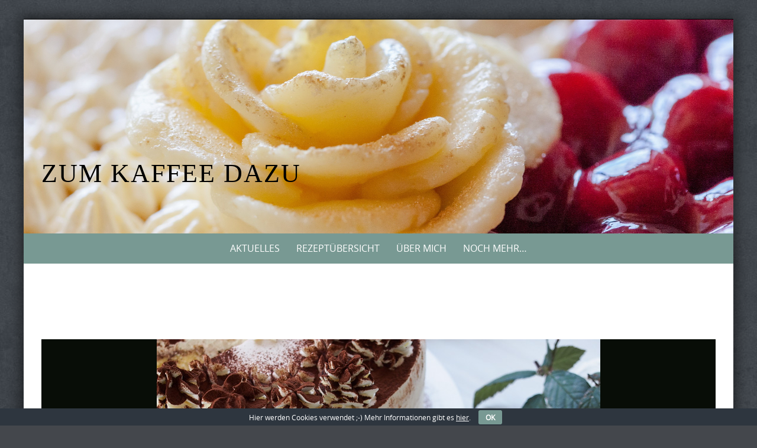

--- FILE ---
content_type: text/html; charset=UTF-8
request_url: https://www.zumkaffeedazu.de/tiramisu-torte/olympus-digital-camera-790/
body_size: 9020
content:
<!DOCTYPE html>
<html lang="de">
<head>
<!-- Coding für Favicon  																		    -->   
<!-- <link rel="shortcut icon" href="https://www.zumkaffeedazu.de/wordpress/wp-content/themes/pure-simple-child/favicon.ico" />  -->
<meta charset="UTF-8">
<meta name="viewport" content="width=device-width, initial-scale=1">
<meta name="referrer" content="no-referrer">
<title>Tiramisu-Torte - Zum Kaffee dazu</title>
<link rel="profile" href="http://gmpg.org/xfn/11">
<link rel="pingback" href="https://www.zumkaffeedazu.de/wordpress/xmlrpc.php">   
<meta name='robots' content='index, follow, max-image-preview:large, max-snippet:-1, max-video-preview:-1' />
<style>img:is([sizes="auto" i], [sizes^="auto," i]) { contain-intrinsic-size: 3000px 1500px }</style>
<!-- This site is optimized with the Yoast SEO plugin v26.3 - https://yoast.com/wordpress/plugins/seo/ -->
<title>Tiramisu-Torte - Zum Kaffee dazu</title>
<link rel="canonical" href="https://www.zumkaffeedazu.de/tiramisu-torte/olympus-digital-camera-790/" />
<meta property="og:locale" content="de_DE" />
<meta property="og:type" content="article" />
<meta property="og:title" content="Tiramisu-Torte - Zum Kaffee dazu" />
<meta property="og:description" content="Tiramisu-Torte" />
<meta property="og:url" content="https://www.zumkaffeedazu.de/tiramisu-torte/olympus-digital-camera-790/" />
<meta property="og:site_name" content="Zum Kaffee dazu" />
<meta property="article:modified_time" content="2019-03-21T12:22:53+00:00" />
<meta property="og:image" content="https://www.zumkaffeedazu.de/tiramisu-torte/olympus-digital-camera-790" />
<meta property="og:image:width" content="750" />
<meta property="og:image:height" content="1000" />
<meta property="og:image:type" content="image/jpeg" />
<script type="application/ld+json" class="yoast-schema-graph">{"@context":"https://schema.org","@graph":[{"@type":"WebPage","@id":"https://www.zumkaffeedazu.de/tiramisu-torte/olympus-digital-camera-790/","url":"https://www.zumkaffeedazu.de/tiramisu-torte/olympus-digital-camera-790/","name":"Tiramisu-Torte - Zum Kaffee dazu","isPartOf":{"@id":"https://www.zumkaffeedazu.de/#website"},"primaryImageOfPage":{"@id":"https://www.zumkaffeedazu.de/tiramisu-torte/olympus-digital-camera-790/#primaryimage"},"image":{"@id":"https://www.zumkaffeedazu.de/tiramisu-torte/olympus-digital-camera-790/#primaryimage"},"thumbnailUrl":"https://www.zumkaffeedazu.de/wordpress/wp-content/uploads/2019/03/Tiramisu-Torte-4.jpg","datePublished":"2019-03-20T18:37:44+00:00","dateModified":"2019-03-21T12:22:53+00:00","breadcrumb":{"@id":"https://www.zumkaffeedazu.de/tiramisu-torte/olympus-digital-camera-790/#breadcrumb"},"inLanguage":"de","potentialAction":[{"@type":"ReadAction","target":["https://www.zumkaffeedazu.de/tiramisu-torte/olympus-digital-camera-790/"]}]},{"@type":"ImageObject","inLanguage":"de","@id":"https://www.zumkaffeedazu.de/tiramisu-torte/olympus-digital-camera-790/#primaryimage","url":"https://www.zumkaffeedazu.de/wordpress/wp-content/uploads/2019/03/Tiramisu-Torte-4.jpg","contentUrl":"https://www.zumkaffeedazu.de/wordpress/wp-content/uploads/2019/03/Tiramisu-Torte-4.jpg","width":750,"height":1000,"caption":"Tiramisu-Torte"},{"@type":"BreadcrumbList","@id":"https://www.zumkaffeedazu.de/tiramisu-torte/olympus-digital-camera-790/#breadcrumb","itemListElement":[{"@type":"ListItem","position":1,"name":"Home","item":"https://www.zumkaffeedazu.de/"},{"@type":"ListItem","position":2,"name":"Anziehende Kontraste oder Tiramisu-Torte","item":"https://www.zumkaffeedazu.de/tiramisu-torte/"},{"@type":"ListItem","position":3,"name":"Tiramisu-Torte"}]},{"@type":"WebSite","@id":"https://www.zumkaffeedazu.de/#website","url":"https://www.zumkaffeedazu.de/","name":"Zum Kaffee dazu","description":"","publisher":{"@id":"https://www.zumkaffeedazu.de/#/schema/person/661d508475396b8684e828f44a1ca75d"},"potentialAction":[{"@type":"SearchAction","target":{"@type":"EntryPoint","urlTemplate":"https://www.zumkaffeedazu.de/?s={search_term_string}"},"query-input":{"@type":"PropertyValueSpecification","valueRequired":true,"valueName":"search_term_string"}}],"inLanguage":"de"},{"@type":["Person","Organization"],"@id":"https://www.zumkaffeedazu.de/#/schema/person/661d508475396b8684e828f44a1ca75d","name":"Steffi","image":{"@type":"ImageObject","inLanguage":"de","@id":"https://www.zumkaffeedazu.de/#/schema/person/image/","url":"https://www.zumkaffeedazu.de/wordpress/wp-content/uploads/2019/03/Tiramisu-Torte-4.jpg","contentUrl":"https://www.zumkaffeedazu.de/wordpress/wp-content/uploads/2019/03/Tiramisu-Torte-4.jpg","width":750,"height":1000,"caption":"Steffi"},"logo":{"@id":"https://www.zumkaffeedazu.de/#/schema/person/image/"},"sameAs":["http://www.zumkaffeedazu.de"]}]}</script>
<!-- / Yoast SEO plugin. -->
<link rel='dns-prefetch' href='//www.zumkaffeedazu.de' />
<link rel="alternate" type="application/rss+xml" title="Zum Kaffee dazu &raquo; Feed" href="https://www.zumkaffeedazu.de/feed/" />
<link rel="alternate" type="application/rss+xml" title="Zum Kaffee dazu &raquo; Kommentar-Feed" href="https://www.zumkaffeedazu.de/comments/feed/" />
<link rel="alternate" type="application/rss+xml" title="Zum Kaffee dazu &raquo; Tiramisu-Torte-Kommentar-Feed" href="https://www.zumkaffeedazu.de/tiramisu-torte/olympus-digital-camera-790/feed/" />
<script type="text/javascript">
/* <![CDATA[ */
window._wpemojiSettings = {"baseUrl":"https:\/\/s.w.org\/images\/core\/emoji\/16.0.1\/72x72\/","ext":".png","svgUrl":"https:\/\/s.w.org\/images\/core\/emoji\/16.0.1\/svg\/","svgExt":".svg","source":{"concatemoji":"https:\/\/www.zumkaffeedazu.de\/wordpress\/wp-includes\/js\/wp-emoji-release.min.js?ver=6.8.3"}};
/*! This file is auto-generated */
!function(s,n){var o,i,e;function c(e){try{var t={supportTests:e,timestamp:(new Date).valueOf()};sessionStorage.setItem(o,JSON.stringify(t))}catch(e){}}function p(e,t,n){e.clearRect(0,0,e.canvas.width,e.canvas.height),e.fillText(t,0,0);var t=new Uint32Array(e.getImageData(0,0,e.canvas.width,e.canvas.height).data),a=(e.clearRect(0,0,e.canvas.width,e.canvas.height),e.fillText(n,0,0),new Uint32Array(e.getImageData(0,0,e.canvas.width,e.canvas.height).data));return t.every(function(e,t){return e===a[t]})}function u(e,t){e.clearRect(0,0,e.canvas.width,e.canvas.height),e.fillText(t,0,0);for(var n=e.getImageData(16,16,1,1),a=0;a<n.data.length;a++)if(0!==n.data[a])return!1;return!0}function f(e,t,n,a){switch(t){case"flag":return n(e,"\ud83c\udff3\ufe0f\u200d\u26a7\ufe0f","\ud83c\udff3\ufe0f\u200b\u26a7\ufe0f")?!1:!n(e,"\ud83c\udde8\ud83c\uddf6","\ud83c\udde8\u200b\ud83c\uddf6")&&!n(e,"\ud83c\udff4\udb40\udc67\udb40\udc62\udb40\udc65\udb40\udc6e\udb40\udc67\udb40\udc7f","\ud83c\udff4\u200b\udb40\udc67\u200b\udb40\udc62\u200b\udb40\udc65\u200b\udb40\udc6e\u200b\udb40\udc67\u200b\udb40\udc7f");case"emoji":return!a(e,"\ud83e\udedf")}return!1}function g(e,t,n,a){var r="undefined"!=typeof WorkerGlobalScope&&self instanceof WorkerGlobalScope?new OffscreenCanvas(300,150):s.createElement("canvas"),o=r.getContext("2d",{willReadFrequently:!0}),i=(o.textBaseline="top",o.font="600 32px Arial",{});return e.forEach(function(e){i[e]=t(o,e,n,a)}),i}function t(e){var t=s.createElement("script");t.src=e,t.defer=!0,s.head.appendChild(t)}"undefined"!=typeof Promise&&(o="wpEmojiSettingsSupports",i=["flag","emoji"],n.supports={everything:!0,everythingExceptFlag:!0},e=new Promise(function(e){s.addEventListener("DOMContentLoaded",e,{once:!0})}),new Promise(function(t){var n=function(){try{var e=JSON.parse(sessionStorage.getItem(o));if("object"==typeof e&&"number"==typeof e.timestamp&&(new Date).valueOf()<e.timestamp+604800&&"object"==typeof e.supportTests)return e.supportTests}catch(e){}return null}();if(!n){if("undefined"!=typeof Worker&&"undefined"!=typeof OffscreenCanvas&&"undefined"!=typeof URL&&URL.createObjectURL&&"undefined"!=typeof Blob)try{var e="postMessage("+g.toString()+"("+[JSON.stringify(i),f.toString(),p.toString(),u.toString()].join(",")+"));",a=new Blob([e],{type:"text/javascript"}),r=new Worker(URL.createObjectURL(a),{name:"wpTestEmojiSupports"});return void(r.onmessage=function(e){c(n=e.data),r.terminate(),t(n)})}catch(e){}c(n=g(i,f,p,u))}t(n)}).then(function(e){for(var t in e)n.supports[t]=e[t],n.supports.everything=n.supports.everything&&n.supports[t],"flag"!==t&&(n.supports.everythingExceptFlag=n.supports.everythingExceptFlag&&n.supports[t]);n.supports.everythingExceptFlag=n.supports.everythingExceptFlag&&!n.supports.flag,n.DOMReady=!1,n.readyCallback=function(){n.DOMReady=!0}}).then(function(){return e}).then(function(){var e;n.supports.everything||(n.readyCallback(),(e=n.source||{}).concatemoji?t(e.concatemoji):e.wpemoji&&e.twemoji&&(t(e.twemoji),t(e.wpemoji)))}))}((window,document),window._wpemojiSettings);
/* ]]> */
</script>
<style id='wp-emoji-styles-inline-css' type='text/css'>
img.wp-smiley, img.emoji {
display: inline !important;
border: none !important;
box-shadow: none !important;
height: 1em !important;
width: 1em !important;
margin: 0 0.07em !important;
vertical-align: -0.1em !important;
background: none !important;
padding: 0 !important;
}
</style>
<link rel='stylesheet' id='wp-block-library-css' href='//www.zumkaffeedazu.de/wordpress/wp-content/cache/wpfc-minified/qjkiilby/67rwb.css' type='text/css' media='all' />
<style id='classic-theme-styles-inline-css' type='text/css'>
/*! This file is auto-generated */
.wp-block-button__link{color:#fff;background-color:#32373c;border-radius:9999px;box-shadow:none;text-decoration:none;padding:calc(.667em + 2px) calc(1.333em + 2px);font-size:1.125em}.wp-block-file__button{background:#32373c;color:#fff;text-decoration:none}
</style>
<style id='global-styles-inline-css' type='text/css'>
:root{--wp--preset--aspect-ratio--square: 1;--wp--preset--aspect-ratio--4-3: 4/3;--wp--preset--aspect-ratio--3-4: 3/4;--wp--preset--aspect-ratio--3-2: 3/2;--wp--preset--aspect-ratio--2-3: 2/3;--wp--preset--aspect-ratio--16-9: 16/9;--wp--preset--aspect-ratio--9-16: 9/16;--wp--preset--color--black: #000000;--wp--preset--color--cyan-bluish-gray: #abb8c3;--wp--preset--color--white: #ffffff;--wp--preset--color--pale-pink: #f78da7;--wp--preset--color--vivid-red: #cf2e2e;--wp--preset--color--luminous-vivid-orange: #ff6900;--wp--preset--color--luminous-vivid-amber: #fcb900;--wp--preset--color--light-green-cyan: #7bdcb5;--wp--preset--color--vivid-green-cyan: #00d084;--wp--preset--color--pale-cyan-blue: #8ed1fc;--wp--preset--color--vivid-cyan-blue: #0693e3;--wp--preset--color--vivid-purple: #9b51e0;--wp--preset--gradient--vivid-cyan-blue-to-vivid-purple: linear-gradient(135deg,rgba(6,147,227,1) 0%,rgb(155,81,224) 100%);--wp--preset--gradient--light-green-cyan-to-vivid-green-cyan: linear-gradient(135deg,rgb(122,220,180) 0%,rgb(0,208,130) 100%);--wp--preset--gradient--luminous-vivid-amber-to-luminous-vivid-orange: linear-gradient(135deg,rgba(252,185,0,1) 0%,rgba(255,105,0,1) 100%);--wp--preset--gradient--luminous-vivid-orange-to-vivid-red: linear-gradient(135deg,rgba(255,105,0,1) 0%,rgb(207,46,46) 100%);--wp--preset--gradient--very-light-gray-to-cyan-bluish-gray: linear-gradient(135deg,rgb(238,238,238) 0%,rgb(169,184,195) 100%);--wp--preset--gradient--cool-to-warm-spectrum: linear-gradient(135deg,rgb(74,234,220) 0%,rgb(151,120,209) 20%,rgb(207,42,186) 40%,rgb(238,44,130) 60%,rgb(251,105,98) 80%,rgb(254,248,76) 100%);--wp--preset--gradient--blush-light-purple: linear-gradient(135deg,rgb(255,206,236) 0%,rgb(152,150,240) 100%);--wp--preset--gradient--blush-bordeaux: linear-gradient(135deg,rgb(254,205,165) 0%,rgb(254,45,45) 50%,rgb(107,0,62) 100%);--wp--preset--gradient--luminous-dusk: linear-gradient(135deg,rgb(255,203,112) 0%,rgb(199,81,192) 50%,rgb(65,88,208) 100%);--wp--preset--gradient--pale-ocean: linear-gradient(135deg,rgb(255,245,203) 0%,rgb(182,227,212) 50%,rgb(51,167,181) 100%);--wp--preset--gradient--electric-grass: linear-gradient(135deg,rgb(202,248,128) 0%,rgb(113,206,126) 100%);--wp--preset--gradient--midnight: linear-gradient(135deg,rgb(2,3,129) 0%,rgb(40,116,252) 100%);--wp--preset--font-size--small: 13px;--wp--preset--font-size--medium: 20px;--wp--preset--font-size--large: 36px;--wp--preset--font-size--x-large: 42px;--wp--preset--spacing--20: 0.44rem;--wp--preset--spacing--30: 0.67rem;--wp--preset--spacing--40: 1rem;--wp--preset--spacing--50: 1.5rem;--wp--preset--spacing--60: 2.25rem;--wp--preset--spacing--70: 3.38rem;--wp--preset--spacing--80: 5.06rem;--wp--preset--shadow--natural: 6px 6px 9px rgba(0, 0, 0, 0.2);--wp--preset--shadow--deep: 12px 12px 50px rgba(0, 0, 0, 0.4);--wp--preset--shadow--sharp: 6px 6px 0px rgba(0, 0, 0, 0.2);--wp--preset--shadow--outlined: 6px 6px 0px -3px rgba(255, 255, 255, 1), 6px 6px rgba(0, 0, 0, 1);--wp--preset--shadow--crisp: 6px 6px 0px rgba(0, 0, 0, 1);}:where(.is-layout-flex){gap: 0.5em;}:where(.is-layout-grid){gap: 0.5em;}body .is-layout-flex{display: flex;}.is-layout-flex{flex-wrap: wrap;align-items: center;}.is-layout-flex > :is(*, div){margin: 0;}body .is-layout-grid{display: grid;}.is-layout-grid > :is(*, div){margin: 0;}:where(.wp-block-columns.is-layout-flex){gap: 2em;}:where(.wp-block-columns.is-layout-grid){gap: 2em;}:where(.wp-block-post-template.is-layout-flex){gap: 1.25em;}:where(.wp-block-post-template.is-layout-grid){gap: 1.25em;}.has-black-color{color: var(--wp--preset--color--black) !important;}.has-cyan-bluish-gray-color{color: var(--wp--preset--color--cyan-bluish-gray) !important;}.has-white-color{color: var(--wp--preset--color--white) !important;}.has-pale-pink-color{color: var(--wp--preset--color--pale-pink) !important;}.has-vivid-red-color{color: var(--wp--preset--color--vivid-red) !important;}.has-luminous-vivid-orange-color{color: var(--wp--preset--color--luminous-vivid-orange) !important;}.has-luminous-vivid-amber-color{color: var(--wp--preset--color--luminous-vivid-amber) !important;}.has-light-green-cyan-color{color: var(--wp--preset--color--light-green-cyan) !important;}.has-vivid-green-cyan-color{color: var(--wp--preset--color--vivid-green-cyan) !important;}.has-pale-cyan-blue-color{color: var(--wp--preset--color--pale-cyan-blue) !important;}.has-vivid-cyan-blue-color{color: var(--wp--preset--color--vivid-cyan-blue) !important;}.has-vivid-purple-color{color: var(--wp--preset--color--vivid-purple) !important;}.has-black-background-color{background-color: var(--wp--preset--color--black) !important;}.has-cyan-bluish-gray-background-color{background-color: var(--wp--preset--color--cyan-bluish-gray) !important;}.has-white-background-color{background-color: var(--wp--preset--color--white) !important;}.has-pale-pink-background-color{background-color: var(--wp--preset--color--pale-pink) !important;}.has-vivid-red-background-color{background-color: var(--wp--preset--color--vivid-red) !important;}.has-luminous-vivid-orange-background-color{background-color: var(--wp--preset--color--luminous-vivid-orange) !important;}.has-luminous-vivid-amber-background-color{background-color: var(--wp--preset--color--luminous-vivid-amber) !important;}.has-light-green-cyan-background-color{background-color: var(--wp--preset--color--light-green-cyan) !important;}.has-vivid-green-cyan-background-color{background-color: var(--wp--preset--color--vivid-green-cyan) !important;}.has-pale-cyan-blue-background-color{background-color: var(--wp--preset--color--pale-cyan-blue) !important;}.has-vivid-cyan-blue-background-color{background-color: var(--wp--preset--color--vivid-cyan-blue) !important;}.has-vivid-purple-background-color{background-color: var(--wp--preset--color--vivid-purple) !important;}.has-black-border-color{border-color: var(--wp--preset--color--black) !important;}.has-cyan-bluish-gray-border-color{border-color: var(--wp--preset--color--cyan-bluish-gray) !important;}.has-white-border-color{border-color: var(--wp--preset--color--white) !important;}.has-pale-pink-border-color{border-color: var(--wp--preset--color--pale-pink) !important;}.has-vivid-red-border-color{border-color: var(--wp--preset--color--vivid-red) !important;}.has-luminous-vivid-orange-border-color{border-color: var(--wp--preset--color--luminous-vivid-orange) !important;}.has-luminous-vivid-amber-border-color{border-color: var(--wp--preset--color--luminous-vivid-amber) !important;}.has-light-green-cyan-border-color{border-color: var(--wp--preset--color--light-green-cyan) !important;}.has-vivid-green-cyan-border-color{border-color: var(--wp--preset--color--vivid-green-cyan) !important;}.has-pale-cyan-blue-border-color{border-color: var(--wp--preset--color--pale-cyan-blue) !important;}.has-vivid-cyan-blue-border-color{border-color: var(--wp--preset--color--vivid-cyan-blue) !important;}.has-vivid-purple-border-color{border-color: var(--wp--preset--color--vivid-purple) !important;}.has-vivid-cyan-blue-to-vivid-purple-gradient-background{background: var(--wp--preset--gradient--vivid-cyan-blue-to-vivid-purple) !important;}.has-light-green-cyan-to-vivid-green-cyan-gradient-background{background: var(--wp--preset--gradient--light-green-cyan-to-vivid-green-cyan) !important;}.has-luminous-vivid-amber-to-luminous-vivid-orange-gradient-background{background: var(--wp--preset--gradient--luminous-vivid-amber-to-luminous-vivid-orange) !important;}.has-luminous-vivid-orange-to-vivid-red-gradient-background{background: var(--wp--preset--gradient--luminous-vivid-orange-to-vivid-red) !important;}.has-very-light-gray-to-cyan-bluish-gray-gradient-background{background: var(--wp--preset--gradient--very-light-gray-to-cyan-bluish-gray) !important;}.has-cool-to-warm-spectrum-gradient-background{background: var(--wp--preset--gradient--cool-to-warm-spectrum) !important;}.has-blush-light-purple-gradient-background{background: var(--wp--preset--gradient--blush-light-purple) !important;}.has-blush-bordeaux-gradient-background{background: var(--wp--preset--gradient--blush-bordeaux) !important;}.has-luminous-dusk-gradient-background{background: var(--wp--preset--gradient--luminous-dusk) !important;}.has-pale-ocean-gradient-background{background: var(--wp--preset--gradient--pale-ocean) !important;}.has-electric-grass-gradient-background{background: var(--wp--preset--gradient--electric-grass) !important;}.has-midnight-gradient-background{background: var(--wp--preset--gradient--midnight) !important;}.has-small-font-size{font-size: var(--wp--preset--font-size--small) !important;}.has-medium-font-size{font-size: var(--wp--preset--font-size--medium) !important;}.has-large-font-size{font-size: var(--wp--preset--font-size--large) !important;}.has-x-large-font-size{font-size: var(--wp--preset--font-size--x-large) !important;}
:where(.wp-block-post-template.is-layout-flex){gap: 1.25em;}:where(.wp-block-post-template.is-layout-grid){gap: 1.25em;}
:where(.wp-block-columns.is-layout-flex){gap: 2em;}:where(.wp-block-columns.is-layout-grid){gap: 2em;}
:root :where(.wp-block-pullquote){font-size: 1.5em;line-height: 1.6;}
</style>
<link rel='stylesheet' id='cookie-bar-css-css' href='//www.zumkaffeedazu.de/wordpress/wp-content/cache/wpfc-minified/ee4099qc/67rwb.css' type='text/css' media='all' />
<link rel='stylesheet' id='printomatic-css-css' href='//www.zumkaffeedazu.de/wordpress/wp-content/cache/wpfc-minified/e5yrabge/67rwb.css' type='text/css' media='all' />
<style id='printomatic-css-inline-css' type='text/css'>
.printomatic {
margin: 0 auto;
}
.printomatictext {
text-align: center;
}
/* Anpassungen für Druckbutton nur in einzelnen Beiträgen */
.home .printomatic {
display: none !important;
}
.home .printomatictext {
display: none !important;
}
@media print {
img { height: 200px !important;
width: auto; 
float: left;
margin-top: 30px;
margin-bottom: 15px;}
.print{ margin-left: 30px;
margin-right: 30px;}
}
</style>
<link rel='stylesheet' id='sfmsb-style-css' href='//www.zumkaffeedazu.de/wordpress/wp-content/cache/wpfc-minified/ko2g1xfu/67rwb.css' type='text/css' media='all' />
<link rel='stylesheet' id='sfmsb-icons-css' href='//www.zumkaffeedazu.de/wordpress/wp-content/cache/wpfc-minified/1qjjatl6/67rwb.css' type='text/css' media='all' />
<link rel='stylesheet' id='parent-style-css' href='//www.zumkaffeedazu.de/wordpress/wp-content/cache/wpfc-minified/q5fcmwbi/67rwb.css' type='text/css' media='all' />
<link rel='stylesheet' id='child-style-css' href='//www.zumkaffeedazu.de/wordpress/wp-content/cache/wpfc-minified/quu40w7o/67rwb.css' type='text/css' media='all' />
<link rel='stylesheet' id='puresimple-responsive-css' href='//www.zumkaffeedazu.de/wordpress/wp-content/cache/wpfc-minified/femwweb1/67rwb.css' type='text/css' media='all' />
<link rel='stylesheet' id='puresimple-fontawesome-css' href='//www.zumkaffeedazu.de/wordpress/wp-content/cache/wpfc-minified/f571162d/67rwb.css' type='text/css' media='all' />
<link rel='stylesheet' id='puresimple-opensans-css' href='//www.zumkaffeedazu.de/wordpress/wp-content/cache/wpfc-minified/8aq5ulom/67rwb.css' type='text/css' media='all' />
<link rel='stylesheet' id='puresimple-style-css' href='//www.zumkaffeedazu.de/wordpress/wp-content/cache/wpfc-minified/quu40w7o/67rwb.css' type='text/css' media='all' />
<script type="text/javascript" src="https://www.zumkaffeedazu.de/wordpress/wp-includes/js/jquery/jquery.min.js?ver=3.7.1" id="jquery-core-js"></script>
<script type="text/javascript" src="https://www.zumkaffeedazu.de/wordpress/wp-includes/js/jquery/jquery-migrate.min.js?ver=3.4.1" id="jquery-migrate-js"></script>
<script type="text/javascript" src="https://www.zumkaffeedazu.de/wordpress/wp-content/plugins/cookie-bar/js/cookie-bar.js?ver=1762547454" id="cookie-bar-js-js"></script>
<script type="text/javascript" src="https://www.zumkaffeedazu.de/wordpress/wp-content/plugins/simple-follow-me-social-buttons-widget/assets/js/front-widget.js?ver=3.3.3" id="sfmsb-script-js"></script>
<link rel="https://api.w.org/" href="https://www.zumkaffeedazu.de/wp-json/" /><link rel="alternate" title="JSON" type="application/json" href="https://www.zumkaffeedazu.de/wp-json/wp/v2/media/6852" /><link rel="EditURI" type="application/rsd+xml" title="RSD" href="https://www.zumkaffeedazu.de/wordpress/xmlrpc.php?rsd" />
<meta name="generator" content="WordPress 6.8.3" />
<link rel='shortlink' href='https://www.zumkaffeedazu.de/?p=6852' />
<link rel="alternate" title="oEmbed (JSON)" type="application/json+oembed" href="https://www.zumkaffeedazu.de/wp-json/oembed/1.0/embed?url=https%3A%2F%2Fwww.zumkaffeedazu.de%2Ftiramisu-torte%2Folympus-digital-camera-790%2F" />
<link rel="alternate" title="oEmbed (XML)" type="text/xml+oembed" href="https://www.zumkaffeedazu.de/wp-json/oembed/1.0/embed?url=https%3A%2F%2Fwww.zumkaffeedazu.de%2Ftiramisu-torte%2Folympus-digital-camera-790%2F&#038;format=xml" />
<style type="text/css">
html {font-size: 100%;}a, a:visited {color:#c69f63;}a:focus, a:hover {color:#767676;}.more-link a {background-color: #789993;	color: #ffffff;}.more-link a:hover {background-color: #a48a61; color: #ffffff;}#footer-menu a {color: #b2b2b2;}#footer-menu a:hover {color: #767676;}#bottom-wrapper a,#bottom-wrapper .tagcloud a {color: #ffffff;}#bottom-wrapper a:hover {color: #cadad7;}#bottom-wrapper .tagcloud a {border-color: #cadad7;}#socialbar .socialicon {background-color: #42474d;}#socialbar a {color: #767676;}#socialbar a:hover {color: #9c9c9c;}.entry-title {font-size: 1.625rem;}.widget-title {font-size: 1.313rem;}#content {font-size: 0.813rem;}#bottom-wrapper {font-size: 0.75rem;}.site-tagline:before {background-color: #b9b9b9;}#cta {background-color:#ffffff;}h1 {font-size: 1.75rem;}h2 {font-size: 1.625rem;}h3 {font-size: 1.438rem;}h4 {font-size: 1.125rem;}h5 {font-size: 1rem;}h6 {font-size: 0.875rem;}#cta-heading {color:#4c4c4c;}.entry-title, .entry-title a {color:#4c4c4c;}.widget-title {color:#4c4c4c;} .entry-title a:hover {color:#a48a61;}#bottom-wrapper .widget-title {color:#cadad7;}#footer-heading {color:#767676;}#bottom-wrapper {background-color:#566965;}.menu-toggle {background-color: ; color: ;} .site-navigation.toggled-on a {background: ; color:;}
@media screen and (min-width: 783px) {.site-navigation ul {font-size: 1rem;}.primary-navigation li li > a {font-size: 0.813rem;}.primary-navigation li li > a {color:#e0e0e0; border-color:#363535;}.primary-navigation li a,.site-navigation a:hover,.site-navigation .current-menu-item > a,.site-navigation .current-menu-item > a,.site-navigation .current-menu-ancestor > a {color:#ffffff;}.primary-navigation ul ul,.primary-navigation > li a:hover,.primary-navigation li:hover > a,.primary-navigation li li.focus > a,.primary-navigation ul ul a:hover,.primary-navigation ul ul li.focus > a {background-color:#a48a61;}.site-navigation .current-menu-item > a,
.site-navigation .current-menu-ancestor > a {background-color: #a48a61;}	.home.current-menu-item a {background: none;} .primary-navigation li:hover > ul.sub-menu, .primary-navigation li li:hover > a { background-color: #080d07 }}
</style>
<style type="text/css">.recentcomments a{display:inline !important;padding:0 !important;margin:0 !important;}</style><style type="text/css" id="custom-background-css">
body.custom-background { background-image: url("https://www.zumkaffeedazu.de/wordpress/wp-content/themes/pure-simple/images/page-bg.jpg"); background-position: left top; background-size: auto; background-repeat: repeat; background-attachment: scroll; }
</style>
<link rel="icon" href="https://www.zumkaffeedazu.de/wordpress/wp-content/uploads/2016/03/cropped-Zum-Kaffee-dazu-32x32.jpg" sizes="32x32" />
<link rel="icon" href="https://www.zumkaffeedazu.de/wordpress/wp-content/uploads/2016/03/cropped-Zum-Kaffee-dazu-192x192.jpg" sizes="192x192" />
<link rel="apple-touch-icon" href="https://www.zumkaffeedazu.de/wordpress/wp-content/uploads/2016/03/cropped-Zum-Kaffee-dazu-180x180.jpg" />
<meta name="msapplication-TileImage" content="https://www.zumkaffeedazu.de/wordpress/wp-content/uploads/2016/03/cropped-Zum-Kaffee-dazu-270x270.jpg" />
</head>
<body class="attachment wp-singular attachment-template-default single single-attachment postid-6852 attachmentid-6852 attachment-jpeg custom-background wp-theme-pure-simple wp-child-theme-pure-simple-child">
<div id="page" class="boxsmall hfeed site">
<a class="skip-link screen-reader-text" href="#content">Skip to content</a>
<div id="masthead" class="header-box" style="background-color: #ffffff;">
<div class="header-bg" style=" background-image: url(https://www.zumkaffeedazu.de/wordpress/wp-content/uploads/2015/09/Torte-Header.jpg	);">
<div class="header-inner"  style="padding: 12rem 0 2rem 0;">
<div class="site-info fade-logo" style="background-color: #fff;">
<h1 class="site-title" style="font-size: 2.75rem;">
<a style="color: #000;" href="https://www.zumkaffeedazu.de" title="Zum Kaffee dazu " rel="home">Zum Kaffee dazu</a>
</h1>								
</div>
</div>								
</div>
</div> 
<div class="navigation clearfix" style="background-color: #789993;">
<div class="container">
<div class="row">
<div class="col-md-12">
<div id="navbar" class="navbar">
<nav id="primary-navigation" class="site-navigation primary-navigation" role="navigation">
<div class="toggle-container visible-xs visible-sm hidden-md hidden-lg" style="background-color: #789993;">
<button class="menu-toggle">Menu</button></div>
<a class="screen-reader-text skip-link" href="#content">Skip to content</a>
<div class="menu-hauptmenue-container"><ul id="menu-hauptmenue" class="nav-menu"><li id="menu-item-87" class="menu-item menu-item-type-custom menu-item-object-custom menu-item-home menu-item-87"><a href="https://www.zumkaffeedazu.de/">Aktuelles</a></li>
<li id="menu-item-5086" class="menu-item menu-item-type-post_type menu-item-object-page menu-item-5086"><a href="https://www.zumkaffeedazu.de/rezepte-nach-bildern/">Rezeptübersicht</a></li>
<li id="menu-item-20" class="menu-item menu-item-type-post_type menu-item-object-page menu-item-20"><a href="https://www.zumkaffeedazu.de/ueber-mich/">Über mich</a></li>
<li id="menu-item-395" class="menu-item menu-item-type-post_type menu-item-object-page menu-item-395"><a href="https://www.zumkaffeedazu.de/noch-mehr/">Noch mehr&#8230;</a></li>
</ul></div> 
</nav>
</div>
</div>
</div>      
</div>
</div><!-- .navigation -->
<div id="primary" class="content-area">
<div id="content" class="site-content" style="background-color: #ffffff; color:#767676;" role="main">
<div id="primary" class="content-area">
<div id="content" class="site-content" role="main">
<div class="container">
<div class="row">    
<div class="col-md-12">
<article id="post-6852" class="post-6852 attachment type-attachment status-inherit hentry">
<div class="entry-attachment">						
<a href="https://www.zumkaffeedazu.de/tiramisu-torte/olympus-digital-camera-788/" rel="attachment"><img width="750" height="1000" src="https://www.zumkaffeedazu.de/wordpress/wp-content/uploads/2019/03/Tiramisu-Torte-4.jpg" class="attachment-1140x1140 size-1140x1140" alt="Tiramisu-Torte" decoding="async" fetchpriority="high" srcset="https://www.zumkaffeedazu.de/wordpress/wp-content/uploads/2019/03/Tiramisu-Torte-4.jpg 750w, https://www.zumkaffeedazu.de/wordpress/wp-content/uploads/2019/03/Tiramisu-Torte-4-225x300.jpg 225w" sizes="(max-width: 750px) 100vw, 750px" /></a>						
</div>
<header class="entry-header">
<h1 class="entry-title">Tiramisu-Torte</h1>                             </header>    
<div class="entry-content">   
<p>Tiramisu-Torte</p>
</div>
</article>
<nav class="image-navigation">
<h1 class="screen-reader-text">Photo Navigation</h1>
<div class="nav-links clearfix">
<a href='https://www.zumkaffeedazu.de/tiramisu-torte/olympus-digital-camera-788/'><span class="previous-image"><i class="fa fa-arrow-circle-left"></i></span></a>		</div>
</nav>
</div>
</div>
</div>
</div><!-- #content -->
</div><!-- #primary -->

</div><!-- #content -->
</div><!-- #primary -->
<div id="bottom-wrapper" style="color:#cadad7;">
</div>
<footer id="site-footer" style="background-color:#000000; color:#767676;" role="contentinfo">
<div id="social-wrapper">
<div id="socialbar">
<div id="social-icons"></div>	
</div>
</div>
<nav id="footer-nav" role="navigation">
<ul id="footer-menu" class="menu"><li id="menu-item-86" class="menu-item menu-item-type-post_type menu-item-object-page menu-item-86"><a href="https://www.zumkaffeedazu.de/impressum/">Impressum</a></li>
<li id="menu-item-3099" class="menu-item menu-item-type-post_type menu-item-object-page menu-item-privacy-policy menu-item-3099"><a rel="privacy-policy" href="https://www.zumkaffeedazu.de/datenschutzerklaerung/">Datenschutzerklärung</a></li>
</ul>        </nav>
Copyright &copy; 
2025 Stefanie Burkhardt.&nbsp;All rights reserved.            
</footer>
</div><!-- #page -->
<script type="speculationrules">
{"prefetch":[{"source":"document","where":{"and":[{"href_matches":"\/*"},{"not":{"href_matches":["\/wordpress\/wp-*.php","\/wordpress\/wp-admin\/*","\/wordpress\/wp-content\/uploads\/*","\/wordpress\/wp-content\/*","\/wordpress\/wp-content\/plugins\/*","\/wordpress\/wp-content\/themes\/pure-simple-child\/*","\/wordpress\/wp-content\/themes\/pure-simple\/*","\/*\\?(.+)"]}},{"not":{"selector_matches":"a[rel~=\"nofollow\"]"}},{"not":{"selector_matches":".no-prefetch, .no-prefetch a"}}]},"eagerness":"conservative"}]}
</script>
<style type="text/css" >
</style>
<!-- Cookie Bar -->
<div id="eu-cookie-bar">Hier werden Cookies verwendet ;-) Mehr Informationen gibt es <a href="https://www.zumkaffeedazu.de/datenschutzerklaerung/" target="_blank" rel="noopener noreferrer">hier</a>. <button id="euCookieAcceptWP"  style="background:#789993;"  onclick="euSetCookie('euCookiesAcc', true, 30); euAcceptCookiesWP();">OK</button></div>
<!-- End Cookie Bar -->
<script type="text/javascript" id="printomatic-js-js-before">
/* <![CDATA[ */
const print_data = {"pom_html_top":"","pom_html_bottom":"","pom_do_not_print":"","pom_pause_time":""}
/* ]]> */
</script>
<script type="text/javascript" src="https://www.zumkaffeedazu.de/wordpress/wp-content/plugins/print-o-matic/js/printomat.js?ver=2.0.11" id="printomatic-js-js"></script>
<script type="text/javascript" src="https://www.zumkaffeedazu.de/wordpress/wp-content/plugins/print-o-matic/js/print_elements.js?ver=1.1" id="pe-js-js"></script>
<script type="text/javascript" src="https://www.zumkaffeedazu.de/wordpress/wp-content/themes/pure-simple/js/global.min.js?ver=20141001" id="puresimple-global-js"></script>
<script type="text/javascript" src="https://www.zumkaffeedazu.de/wordpress/wp-content/themes/pure-simple/js/puresimple-extras.js?ver=20150918" id="puresimple-extras-js"></script>
<script type="text/javascript" src="https://www.zumkaffeedazu.de/wordpress/wp-includes/js/comment-reply.min.js?ver=6.8.3" id="comment-reply-js" async="async" data-wp-strategy="async"></script>
<script type="text/javascript" id="statify-js-js-extra">
/* <![CDATA[ */
var statify_ajax = {"url":"https:\/\/www.zumkaffeedazu.de\/wordpress\/wp-admin\/admin-ajax.php","nonce":"764f9fd12e"};
/* ]]> */
</script>
<script type="text/javascript" src="https://www.zumkaffeedazu.de/wordpress/wp-content/plugins/statify/js/snippet.min.js?ver=1.8.4" id="statify-js-js"></script>
</body>
</html><!-- WP Fastest Cache file was created in 1.100 seconds, on 7. November 2025 @ 21:30 -->

--- FILE ---
content_type: text/css
request_url: https://www.zumkaffeedazu.de/wordpress/wp-content/cache/wpfc-minified/quu40w7o/67rwb.css
body_size: 397
content:
.site-info {
background: transparent !important;
} 
.header-inner {
text-align: left !important; } .bypostauthor {}
.bypostauthor cite::before {
content: initial !important;
} label{
font-weight: normal;
} img.widget{
display: block !important;
margin-left: auto !important;
margin-right: auto !important;
} #subscribe-email{
padding-top: 5px;
padding-bottom: 5px;
}
.tooltip {
position: relative;
text-decoration: none;
width: 200px;
height: 200px;
float: left;
margin-right: 32px;
margin-bottom: 24px;
}
.tooltip:after {
content: attr(data-tooltip);
position: absolute;
bottom: 0%;
left: 0%;
background-image: linear-gradient(#7A8B8B, white);
padding: 5px 15px;
color: white;
white-space: inherit;
opacity: 0;
-webkit-transition: all 0.4s ease;
-moz-transition: all 0.4s ease;
transition: all 1s ease;
width: 200px;
height: 200px;
}
.tooltip:hover:after {
bottom: 0%;
}
.tooltip:hover:before {
bottom: 0%;
}
.tooltip:hover:after, :hover:before {
opacity: 0.8;
}   /*._1drm {
/*	height: 100 !important;
/*}
/*.uiScaledImageContainer {
/*	height: 100 !important;
/*}
/*._h7r {
/*	height: 100 !important;
/*	max-height: 100 !important;
/*}
/*._2p3a {
/*	height: 100px !important;
/*	max-height: 100px !important;
/*}
/*.plugin {
/*	height: 100px !important;
/*	max-height: 100px !important;
/*}